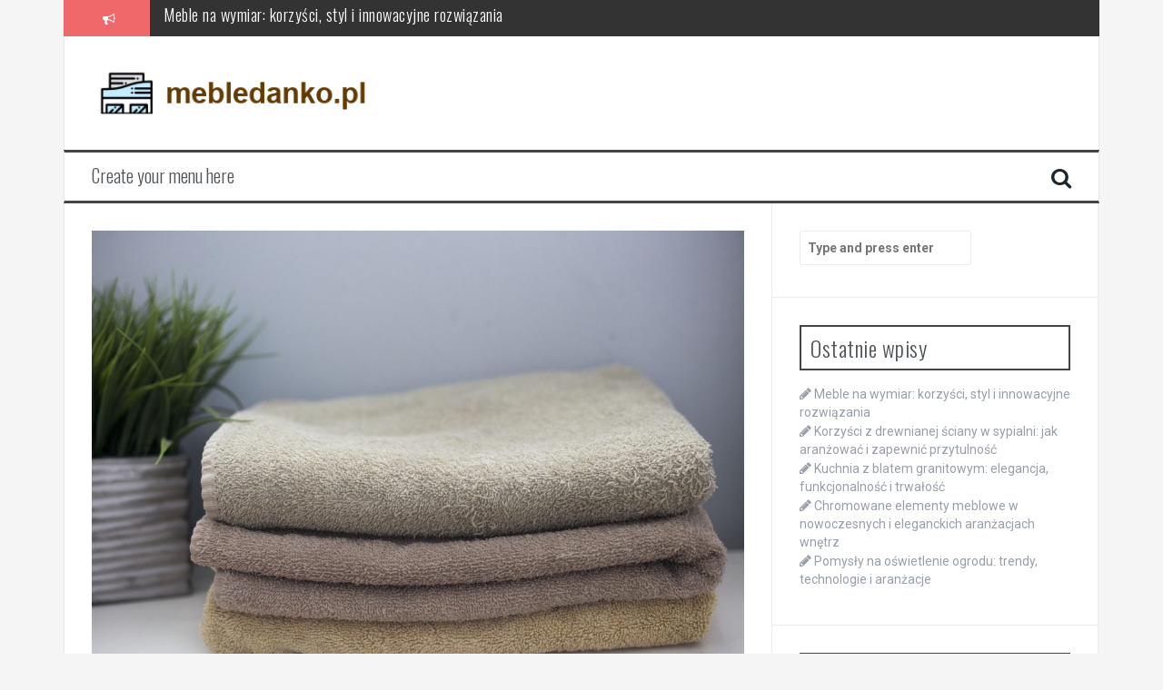

--- FILE ---
content_type: text/html; charset=UTF-8
request_url: https://www.mebledanko.pl/aranzacja-lazienki-7m2-cudowne-lazienki-dla-kazdego-bezplatne-projekty-lazienek/
body_size: 80572
content:

<!DOCTYPE html>
<html lang="pl-PL">
<head>
<meta charset="UTF-8">
<meta name="viewport" content="width=device-width, initial-scale=1">
<link rel="profile" href="https://gmpg.org/xfn/11">
<link rel="pingback" href="https://www.mebledanko.pl/xmlrpc.php">

<meta name='robots' content='index, follow, max-image-preview:large, max-snippet:-1, max-video-preview:-1' />

	<!-- This site is optimized with the Yoast SEO plugin v26.7 - https://yoast.com/wordpress/plugins/seo/ -->
	<title>Aranżacja łazienki 7m2. Cudowne łazienki dla każdego - bezpłatne projekty łazienek - Archikon Świdnica, Lubartów, Lublin</title>
	<link rel="canonical" href="https://www.mebledanko.pl/aranzacja-lazienki-7m2-cudowne-lazienki-dla-kazdego-bezplatne-projekty-lazienek/" />
	<meta property="og:locale" content="pl_PL" />
	<meta property="og:type" content="article" />
	<meta property="og:title" content="Aranżacja łazienki 7m2. Cudowne łazienki dla każdego - bezpłatne projekty łazienek - Archikon Świdnica, Lubartów, Lublin" />
	<meta property="og:description" content="Osoby, które marzą o zmianach w swojej łazience często przeglądają bezpłatne projekty łazienek chcąc dowiedzieć się, jak mogłaby wyglądać ich własna, pięknie urządzona łazienka. aranżacja łazienki 7m2 Choć aranżacja łazienki 7m2 nie wydaje się niczym trudnym, to jednak podjęcie decyzji co do kolorów, wzorów czy tego, w jakim stylu urządzimy dla siebie to pomieszczenie nie [&hellip;]" />
	<meta property="og:url" content="https://www.mebledanko.pl/aranzacja-lazienki-7m2-cudowne-lazienki-dla-kazdego-bezplatne-projekty-lazienek/" />
	<meta property="og:site_name" content="Archikon Świdnica, Lubartów, Lublin" />
	<meta property="article:published_time" content="2017-12-11T15:38:30+00:00" />
	<meta property="article:modified_time" content="2019-03-05T15:39:30+00:00" />
	<meta property="og:image" content="https://www.mebledanko.pl/wp-content/uploads/2019/03/łazienka_1551800360.jpg" />
	<meta property="og:image:width" content="1280" />
	<meta property="og:image:height" content="853" />
	<meta property="og:image:type" content="image/jpeg" />
	<meta name="author" content="mebledanko.pl" />
	<meta name="twitter:card" content="summary_large_image" />
	<meta name="twitter:label1" content="Napisane przez" />
	<meta name="twitter:data1" content="mebledanko.pl" />
	<meta name="twitter:label2" content="Szacowany czas czytania" />
	<meta name="twitter:data2" content="1 minuta" />
	<script type="application/ld+json" class="yoast-schema-graph">{"@context":"https://schema.org","@graph":[{"@type":"Article","@id":"https://www.mebledanko.pl/aranzacja-lazienki-7m2-cudowne-lazienki-dla-kazdego-bezplatne-projekty-lazienek/#article","isPartOf":{"@id":"https://www.mebledanko.pl/aranzacja-lazienki-7m2-cudowne-lazienki-dla-kazdego-bezplatne-projekty-lazienek/"},"author":{"name":"mebledanko.pl","@id":"https://www.mebledanko.pl/#/schema/person/a02dd75ca6d8881a3da39292f6373963"},"headline":"Aranżacja łazienki 7m2. Cudowne łazienki dla każdego &#8211; bezpłatne projekty łazienek","datePublished":"2017-12-11T15:38:30+00:00","dateModified":"2019-03-05T15:39:30+00:00","mainEntityOfPage":{"@id":"https://www.mebledanko.pl/aranzacja-lazienki-7m2-cudowne-lazienki-dla-kazdego-bezplatne-projekty-lazienek/"},"wordCount":221,"image":{"@id":"https://www.mebledanko.pl/aranzacja-lazienki-7m2-cudowne-lazienki-dla-kazdego-bezplatne-projekty-lazienek/#primaryimage"},"thumbnailUrl":"https://www.mebledanko.pl/wp-content/uploads/2019/03/łazienka_1551800360.jpg","keywords":["aranżacja łazienki 7m2","bezpłatne projekty łazienek","jak pomalować płytki łazienkowe","łazienka 4m2 koszt","łazienka 8m2 projekt","łazienka hiszpańska","łazienka inspiracje szara","łazienka w 10 dni opinie","mała łazienka jaki kolor płytek","płytki łazienkowe zielone aranżacje","projekt łazienki 8m2","projekt łazienki gratis","projekt małej łazienki na poddaszu","projekty łazienek czarno białych","projekty łazienek darmowy program","projekty łazienek radom"],"articleSection":["Wnętrza"],"inLanguage":"pl-PL"},{"@type":"WebPage","@id":"https://www.mebledanko.pl/aranzacja-lazienki-7m2-cudowne-lazienki-dla-kazdego-bezplatne-projekty-lazienek/","url":"https://www.mebledanko.pl/aranzacja-lazienki-7m2-cudowne-lazienki-dla-kazdego-bezplatne-projekty-lazienek/","name":"Aranżacja łazienki 7m2. Cudowne łazienki dla każdego - bezpłatne projekty łazienek - Archikon Świdnica, Lubartów, Lublin","isPartOf":{"@id":"https://www.mebledanko.pl/#website"},"primaryImageOfPage":{"@id":"https://www.mebledanko.pl/aranzacja-lazienki-7m2-cudowne-lazienki-dla-kazdego-bezplatne-projekty-lazienek/#primaryimage"},"image":{"@id":"https://www.mebledanko.pl/aranzacja-lazienki-7m2-cudowne-lazienki-dla-kazdego-bezplatne-projekty-lazienek/#primaryimage"},"thumbnailUrl":"https://www.mebledanko.pl/wp-content/uploads/2019/03/łazienka_1551800360.jpg","datePublished":"2017-12-11T15:38:30+00:00","dateModified":"2019-03-05T15:39:30+00:00","author":{"@id":"https://www.mebledanko.pl/#/schema/person/a02dd75ca6d8881a3da39292f6373963"},"breadcrumb":{"@id":"https://www.mebledanko.pl/aranzacja-lazienki-7m2-cudowne-lazienki-dla-kazdego-bezplatne-projekty-lazienek/#breadcrumb"},"inLanguage":"pl-PL","potentialAction":[{"@type":"ReadAction","target":["https://www.mebledanko.pl/aranzacja-lazienki-7m2-cudowne-lazienki-dla-kazdego-bezplatne-projekty-lazienek/"]}]},{"@type":"ImageObject","inLanguage":"pl-PL","@id":"https://www.mebledanko.pl/aranzacja-lazienki-7m2-cudowne-lazienki-dla-kazdego-bezplatne-projekty-lazienek/#primaryimage","url":"https://www.mebledanko.pl/wp-content/uploads/2019/03/łazienka_1551800360.jpg","contentUrl":"https://www.mebledanko.pl/wp-content/uploads/2019/03/łazienka_1551800360.jpg","width":1280,"height":853,"caption":"malasiaphotos / Pixabay"},{"@type":"BreadcrumbList","@id":"https://www.mebledanko.pl/aranzacja-lazienki-7m2-cudowne-lazienki-dla-kazdego-bezplatne-projekty-lazienek/#breadcrumb","itemListElement":[{"@type":"ListItem","position":1,"name":"Strona główna","item":"https://www.mebledanko.pl/"},{"@type":"ListItem","position":2,"name":"Aranżacja łazienki 7m2. Cudowne łazienki dla każdego &#8211; bezpłatne projekty łazienek"}]},{"@type":"WebSite","@id":"https://www.mebledanko.pl/#website","url":"https://www.mebledanko.pl/","name":"Archikon Świdnica, Lubartów, Lublin","description":"firma dańko meble: aranżacja wnętrz Warszawa - kompleksowo","potentialAction":[{"@type":"SearchAction","target":{"@type":"EntryPoint","urlTemplate":"https://www.mebledanko.pl/?s={search_term_string}"},"query-input":{"@type":"PropertyValueSpecification","valueRequired":true,"valueName":"search_term_string"}}],"inLanguage":"pl-PL"},{"@type":"Person","@id":"https://www.mebledanko.pl/#/schema/person/a02dd75ca6d8881a3da39292f6373963","name":"mebledanko.pl","image":{"@type":"ImageObject","inLanguage":"pl-PL","@id":"https://www.mebledanko.pl/#/schema/person/image/","url":"https://secure.gravatar.com/avatar/bfd83fde509db3de9c690690b87690711d492ee9717552382212a506974c8308?s=96&d=mm&r=g","contentUrl":"https://secure.gravatar.com/avatar/bfd83fde509db3de9c690690b87690711d492ee9717552382212a506974c8308?s=96&d=mm&r=g","caption":"mebledanko.pl"},"url":"https://www.mebledanko.pl/author/mebledanko-pl/"}]}</script>
	<!-- / Yoast SEO plugin. -->


<link rel='dns-prefetch' href='//fonts.googleapis.com' />
<link rel="alternate" type="application/rss+xml" title="Archikon Świdnica, Lubartów, Lublin &raquo; Kanał z wpisami" href="https://www.mebledanko.pl/feed/" />
<link rel="alternate" type="application/rss+xml" title="Archikon Świdnica, Lubartów, Lublin &raquo; Kanał z komentarzami" href="https://www.mebledanko.pl/comments/feed/" />
<link rel="alternate" title="oEmbed (JSON)" type="application/json+oembed" href="https://www.mebledanko.pl/wp-json/oembed/1.0/embed?url=https%3A%2F%2Fwww.mebledanko.pl%2Faranzacja-lazienki-7m2-cudowne-lazienki-dla-kazdego-bezplatne-projekty-lazienek%2F" />
<link rel="alternate" title="oEmbed (XML)" type="text/xml+oembed" href="https://www.mebledanko.pl/wp-json/oembed/1.0/embed?url=https%3A%2F%2Fwww.mebledanko.pl%2Faranzacja-lazienki-7m2-cudowne-lazienki-dla-kazdego-bezplatne-projekty-lazienek%2F&#038;format=xml" />
<style id='wp-img-auto-sizes-contain-inline-css' type='text/css'>
img:is([sizes=auto i],[sizes^="auto," i]){contain-intrinsic-size:3000px 1500px}
/*# sourceURL=wp-img-auto-sizes-contain-inline-css */
</style>
<style id='wp-emoji-styles-inline-css' type='text/css'>

	img.wp-smiley, img.emoji {
		display: inline !important;
		border: none !important;
		box-shadow: none !important;
		height: 1em !important;
		width: 1em !important;
		margin: 0 0.07em !important;
		vertical-align: -0.1em !important;
		background: none !important;
		padding: 0 !important;
	}
/*# sourceURL=wp-emoji-styles-inline-css */
</style>
<style id='wp-block-library-inline-css' type='text/css'>
:root{--wp-block-synced-color:#7a00df;--wp-block-synced-color--rgb:122,0,223;--wp-bound-block-color:var(--wp-block-synced-color);--wp-editor-canvas-background:#ddd;--wp-admin-theme-color:#007cba;--wp-admin-theme-color--rgb:0,124,186;--wp-admin-theme-color-darker-10:#006ba1;--wp-admin-theme-color-darker-10--rgb:0,107,160.5;--wp-admin-theme-color-darker-20:#005a87;--wp-admin-theme-color-darker-20--rgb:0,90,135;--wp-admin-border-width-focus:2px}@media (min-resolution:192dpi){:root{--wp-admin-border-width-focus:1.5px}}.wp-element-button{cursor:pointer}:root .has-very-light-gray-background-color{background-color:#eee}:root .has-very-dark-gray-background-color{background-color:#313131}:root .has-very-light-gray-color{color:#eee}:root .has-very-dark-gray-color{color:#313131}:root .has-vivid-green-cyan-to-vivid-cyan-blue-gradient-background{background:linear-gradient(135deg,#00d084,#0693e3)}:root .has-purple-crush-gradient-background{background:linear-gradient(135deg,#34e2e4,#4721fb 50%,#ab1dfe)}:root .has-hazy-dawn-gradient-background{background:linear-gradient(135deg,#faaca8,#dad0ec)}:root .has-subdued-olive-gradient-background{background:linear-gradient(135deg,#fafae1,#67a671)}:root .has-atomic-cream-gradient-background{background:linear-gradient(135deg,#fdd79a,#004a59)}:root .has-nightshade-gradient-background{background:linear-gradient(135deg,#330968,#31cdcf)}:root .has-midnight-gradient-background{background:linear-gradient(135deg,#020381,#2874fc)}:root{--wp--preset--font-size--normal:16px;--wp--preset--font-size--huge:42px}.has-regular-font-size{font-size:1em}.has-larger-font-size{font-size:2.625em}.has-normal-font-size{font-size:var(--wp--preset--font-size--normal)}.has-huge-font-size{font-size:var(--wp--preset--font-size--huge)}.has-text-align-center{text-align:center}.has-text-align-left{text-align:left}.has-text-align-right{text-align:right}.has-fit-text{white-space:nowrap!important}#end-resizable-editor-section{display:none}.aligncenter{clear:both}.items-justified-left{justify-content:flex-start}.items-justified-center{justify-content:center}.items-justified-right{justify-content:flex-end}.items-justified-space-between{justify-content:space-between}.screen-reader-text{border:0;clip-path:inset(50%);height:1px;margin:-1px;overflow:hidden;padding:0;position:absolute;width:1px;word-wrap:normal!important}.screen-reader-text:focus{background-color:#ddd;clip-path:none;color:#444;display:block;font-size:1em;height:auto;left:5px;line-height:normal;padding:15px 23px 14px;text-decoration:none;top:5px;width:auto;z-index:100000}html :where(.has-border-color){border-style:solid}html :where([style*=border-top-color]){border-top-style:solid}html :where([style*=border-right-color]){border-right-style:solid}html :where([style*=border-bottom-color]){border-bottom-style:solid}html :where([style*=border-left-color]){border-left-style:solid}html :where([style*=border-width]){border-style:solid}html :where([style*=border-top-width]){border-top-style:solid}html :where([style*=border-right-width]){border-right-style:solid}html :where([style*=border-bottom-width]){border-bottom-style:solid}html :where([style*=border-left-width]){border-left-style:solid}html :where(img[class*=wp-image-]){height:auto;max-width:100%}:where(figure){margin:0 0 1em}html :where(.is-position-sticky){--wp-admin--admin-bar--position-offset:var(--wp-admin--admin-bar--height,0px)}@media screen and (max-width:600px){html :where(.is-position-sticky){--wp-admin--admin-bar--position-offset:0px}}

/*# sourceURL=wp-block-library-inline-css */
</style><style id='global-styles-inline-css' type='text/css'>
:root{--wp--preset--aspect-ratio--square: 1;--wp--preset--aspect-ratio--4-3: 4/3;--wp--preset--aspect-ratio--3-4: 3/4;--wp--preset--aspect-ratio--3-2: 3/2;--wp--preset--aspect-ratio--2-3: 2/3;--wp--preset--aspect-ratio--16-9: 16/9;--wp--preset--aspect-ratio--9-16: 9/16;--wp--preset--color--black: #000000;--wp--preset--color--cyan-bluish-gray: #abb8c3;--wp--preset--color--white: #ffffff;--wp--preset--color--pale-pink: #f78da7;--wp--preset--color--vivid-red: #cf2e2e;--wp--preset--color--luminous-vivid-orange: #ff6900;--wp--preset--color--luminous-vivid-amber: #fcb900;--wp--preset--color--light-green-cyan: #7bdcb5;--wp--preset--color--vivid-green-cyan: #00d084;--wp--preset--color--pale-cyan-blue: #8ed1fc;--wp--preset--color--vivid-cyan-blue: #0693e3;--wp--preset--color--vivid-purple: #9b51e0;--wp--preset--gradient--vivid-cyan-blue-to-vivid-purple: linear-gradient(135deg,rgb(6,147,227) 0%,rgb(155,81,224) 100%);--wp--preset--gradient--light-green-cyan-to-vivid-green-cyan: linear-gradient(135deg,rgb(122,220,180) 0%,rgb(0,208,130) 100%);--wp--preset--gradient--luminous-vivid-amber-to-luminous-vivid-orange: linear-gradient(135deg,rgb(252,185,0) 0%,rgb(255,105,0) 100%);--wp--preset--gradient--luminous-vivid-orange-to-vivid-red: linear-gradient(135deg,rgb(255,105,0) 0%,rgb(207,46,46) 100%);--wp--preset--gradient--very-light-gray-to-cyan-bluish-gray: linear-gradient(135deg,rgb(238,238,238) 0%,rgb(169,184,195) 100%);--wp--preset--gradient--cool-to-warm-spectrum: linear-gradient(135deg,rgb(74,234,220) 0%,rgb(151,120,209) 20%,rgb(207,42,186) 40%,rgb(238,44,130) 60%,rgb(251,105,98) 80%,rgb(254,248,76) 100%);--wp--preset--gradient--blush-light-purple: linear-gradient(135deg,rgb(255,206,236) 0%,rgb(152,150,240) 100%);--wp--preset--gradient--blush-bordeaux: linear-gradient(135deg,rgb(254,205,165) 0%,rgb(254,45,45) 50%,rgb(107,0,62) 100%);--wp--preset--gradient--luminous-dusk: linear-gradient(135deg,rgb(255,203,112) 0%,rgb(199,81,192) 50%,rgb(65,88,208) 100%);--wp--preset--gradient--pale-ocean: linear-gradient(135deg,rgb(255,245,203) 0%,rgb(182,227,212) 50%,rgb(51,167,181) 100%);--wp--preset--gradient--electric-grass: linear-gradient(135deg,rgb(202,248,128) 0%,rgb(113,206,126) 100%);--wp--preset--gradient--midnight: linear-gradient(135deg,rgb(2,3,129) 0%,rgb(40,116,252) 100%);--wp--preset--font-size--small: 13px;--wp--preset--font-size--medium: 20px;--wp--preset--font-size--large: 36px;--wp--preset--font-size--x-large: 42px;--wp--preset--spacing--20: 0.44rem;--wp--preset--spacing--30: 0.67rem;--wp--preset--spacing--40: 1rem;--wp--preset--spacing--50: 1.5rem;--wp--preset--spacing--60: 2.25rem;--wp--preset--spacing--70: 3.38rem;--wp--preset--spacing--80: 5.06rem;--wp--preset--shadow--natural: 6px 6px 9px rgba(0, 0, 0, 0.2);--wp--preset--shadow--deep: 12px 12px 50px rgba(0, 0, 0, 0.4);--wp--preset--shadow--sharp: 6px 6px 0px rgba(0, 0, 0, 0.2);--wp--preset--shadow--outlined: 6px 6px 0px -3px rgb(255, 255, 255), 6px 6px rgb(0, 0, 0);--wp--preset--shadow--crisp: 6px 6px 0px rgb(0, 0, 0);}:where(.is-layout-flex){gap: 0.5em;}:where(.is-layout-grid){gap: 0.5em;}body .is-layout-flex{display: flex;}.is-layout-flex{flex-wrap: wrap;align-items: center;}.is-layout-flex > :is(*, div){margin: 0;}body .is-layout-grid{display: grid;}.is-layout-grid > :is(*, div){margin: 0;}:where(.wp-block-columns.is-layout-flex){gap: 2em;}:where(.wp-block-columns.is-layout-grid){gap: 2em;}:where(.wp-block-post-template.is-layout-flex){gap: 1.25em;}:where(.wp-block-post-template.is-layout-grid){gap: 1.25em;}.has-black-color{color: var(--wp--preset--color--black) !important;}.has-cyan-bluish-gray-color{color: var(--wp--preset--color--cyan-bluish-gray) !important;}.has-white-color{color: var(--wp--preset--color--white) !important;}.has-pale-pink-color{color: var(--wp--preset--color--pale-pink) !important;}.has-vivid-red-color{color: var(--wp--preset--color--vivid-red) !important;}.has-luminous-vivid-orange-color{color: var(--wp--preset--color--luminous-vivid-orange) !important;}.has-luminous-vivid-amber-color{color: var(--wp--preset--color--luminous-vivid-amber) !important;}.has-light-green-cyan-color{color: var(--wp--preset--color--light-green-cyan) !important;}.has-vivid-green-cyan-color{color: var(--wp--preset--color--vivid-green-cyan) !important;}.has-pale-cyan-blue-color{color: var(--wp--preset--color--pale-cyan-blue) !important;}.has-vivid-cyan-blue-color{color: var(--wp--preset--color--vivid-cyan-blue) !important;}.has-vivid-purple-color{color: var(--wp--preset--color--vivid-purple) !important;}.has-black-background-color{background-color: var(--wp--preset--color--black) !important;}.has-cyan-bluish-gray-background-color{background-color: var(--wp--preset--color--cyan-bluish-gray) !important;}.has-white-background-color{background-color: var(--wp--preset--color--white) !important;}.has-pale-pink-background-color{background-color: var(--wp--preset--color--pale-pink) !important;}.has-vivid-red-background-color{background-color: var(--wp--preset--color--vivid-red) !important;}.has-luminous-vivid-orange-background-color{background-color: var(--wp--preset--color--luminous-vivid-orange) !important;}.has-luminous-vivid-amber-background-color{background-color: var(--wp--preset--color--luminous-vivid-amber) !important;}.has-light-green-cyan-background-color{background-color: var(--wp--preset--color--light-green-cyan) !important;}.has-vivid-green-cyan-background-color{background-color: var(--wp--preset--color--vivid-green-cyan) !important;}.has-pale-cyan-blue-background-color{background-color: var(--wp--preset--color--pale-cyan-blue) !important;}.has-vivid-cyan-blue-background-color{background-color: var(--wp--preset--color--vivid-cyan-blue) !important;}.has-vivid-purple-background-color{background-color: var(--wp--preset--color--vivid-purple) !important;}.has-black-border-color{border-color: var(--wp--preset--color--black) !important;}.has-cyan-bluish-gray-border-color{border-color: var(--wp--preset--color--cyan-bluish-gray) !important;}.has-white-border-color{border-color: var(--wp--preset--color--white) !important;}.has-pale-pink-border-color{border-color: var(--wp--preset--color--pale-pink) !important;}.has-vivid-red-border-color{border-color: var(--wp--preset--color--vivid-red) !important;}.has-luminous-vivid-orange-border-color{border-color: var(--wp--preset--color--luminous-vivid-orange) !important;}.has-luminous-vivid-amber-border-color{border-color: var(--wp--preset--color--luminous-vivid-amber) !important;}.has-light-green-cyan-border-color{border-color: var(--wp--preset--color--light-green-cyan) !important;}.has-vivid-green-cyan-border-color{border-color: var(--wp--preset--color--vivid-green-cyan) !important;}.has-pale-cyan-blue-border-color{border-color: var(--wp--preset--color--pale-cyan-blue) !important;}.has-vivid-cyan-blue-border-color{border-color: var(--wp--preset--color--vivid-cyan-blue) !important;}.has-vivid-purple-border-color{border-color: var(--wp--preset--color--vivid-purple) !important;}.has-vivid-cyan-blue-to-vivid-purple-gradient-background{background: var(--wp--preset--gradient--vivid-cyan-blue-to-vivid-purple) !important;}.has-light-green-cyan-to-vivid-green-cyan-gradient-background{background: var(--wp--preset--gradient--light-green-cyan-to-vivid-green-cyan) !important;}.has-luminous-vivid-amber-to-luminous-vivid-orange-gradient-background{background: var(--wp--preset--gradient--luminous-vivid-amber-to-luminous-vivid-orange) !important;}.has-luminous-vivid-orange-to-vivid-red-gradient-background{background: var(--wp--preset--gradient--luminous-vivid-orange-to-vivid-red) !important;}.has-very-light-gray-to-cyan-bluish-gray-gradient-background{background: var(--wp--preset--gradient--very-light-gray-to-cyan-bluish-gray) !important;}.has-cool-to-warm-spectrum-gradient-background{background: var(--wp--preset--gradient--cool-to-warm-spectrum) !important;}.has-blush-light-purple-gradient-background{background: var(--wp--preset--gradient--blush-light-purple) !important;}.has-blush-bordeaux-gradient-background{background: var(--wp--preset--gradient--blush-bordeaux) !important;}.has-luminous-dusk-gradient-background{background: var(--wp--preset--gradient--luminous-dusk) !important;}.has-pale-ocean-gradient-background{background: var(--wp--preset--gradient--pale-ocean) !important;}.has-electric-grass-gradient-background{background: var(--wp--preset--gradient--electric-grass) !important;}.has-midnight-gradient-background{background: var(--wp--preset--gradient--midnight) !important;}.has-small-font-size{font-size: var(--wp--preset--font-size--small) !important;}.has-medium-font-size{font-size: var(--wp--preset--font-size--medium) !important;}.has-large-font-size{font-size: var(--wp--preset--font-size--large) !important;}.has-x-large-font-size{font-size: var(--wp--preset--font-size--x-large) !important;}
/*# sourceURL=global-styles-inline-css */
</style>

<style id='classic-theme-styles-inline-css' type='text/css'>
/*! This file is auto-generated */
.wp-block-button__link{color:#fff;background-color:#32373c;border-radius:9999px;box-shadow:none;text-decoration:none;padding:calc(.667em + 2px) calc(1.333em + 2px);font-size:1.125em}.wp-block-file__button{background:#32373c;color:#fff;text-decoration:none}
/*# sourceURL=/wp-includes/css/classic-themes.min.css */
</style>
<link rel='stylesheet' id='flymag-bootstrap-css' href='https://www.mebledanko.pl/wp-content/themes/flymag/bootstrap/css/bootstrap.min.css?ver=1' type='text/css' media='all' />
<link rel='stylesheet' id='flymag-body-fonts-css' href='//fonts.googleapis.com/css?family=Roboto%3A400%2C400italic%2C700%2C700italic&#038;ver=6.9' type='text/css' media='all' />
<link rel='stylesheet' id='flymag-headings-fonts-css' href='//fonts.googleapis.com/css?family=Oswald%3A400%2C300%2C700&#038;ver=6.9' type='text/css' media='all' />
<link rel='stylesheet' id='flymag-style-css' href='https://www.mebledanko.pl/wp-content/themes/flymag-child/style.css?ver=6.9' type='text/css' media='all' />
<style id='flymag-style-inline-css' type='text/css'>
.social-navigation li:hover > a::before, a, a:hover, a:focus, a:active { color:}
.custom-menu-item-1:hover, .custom-menu-item-1 .sub-menu, .ticker-info, button, .button, input[type="button"], input[type="reset"], input[type="submit"] { background-color:}
.custom-menu-item-1 { border-color:}
.custom-menu-item-2:hover, .custom-menu-item-2 .sub-menu { background-color:}
.custom-menu-item-2 { border-color:}
.custom-menu-item-3:hover, .custom-menu-item-3 .sub-menu { background-color:}
.custom-menu-item-3 { border-color:}
.custom-menu-item-4:hover, .custom-menu-item-4 .sub-menu { background-color:}
.custom-menu-item-4 { border-color:}
.custom-menu-item-0:hover, .custom-menu-item-0 .sub-menu { background-color:}
.custom-menu-item-0 { border-color:}
.site-branding { background-color:}
.news-ticker { background-color:}
.site-title a, .site-title a:hover { color:}
.site-description { color:}
.main-navigation { background-color:}
.main-navigation a, .main-navigation li::before { color:}
body { color:}
.widget-area .widget, .widget-area .widget a { color:}
.site-footer, .footer-widget-area { background-color:}
.site-logo { max-width:310px; }

/*# sourceURL=flymag-style-inline-css */
</style>
<link rel='stylesheet' id='flymag-font-awesome-css' href='https://www.mebledanko.pl/wp-content/themes/flymag/fonts/font-awesome.min.css?ver=6.9' type='text/css' media='all' />
<link rel='stylesheet' id='arpw-style-css' href='https://www.mebledanko.pl/wp-content/plugins/advanced-random-posts-widget/assets/css/arpw-frontend.css?ver=6.9' type='text/css' media='all' />
<link rel='stylesheet' id='yarppRelatedCss-css' href='https://www.mebledanko.pl/wp-content/plugins/yet-another-related-posts-plugin/style/related.css?ver=5.30.11' type='text/css' media='all' />
<script type="text/javascript" src="https://www.mebledanko.pl/wp-includes/js/jquery/jquery.min.js?ver=3.7.1" id="jquery-core-js"></script>
<script type="text/javascript" src="https://www.mebledanko.pl/wp-includes/js/jquery/jquery-migrate.min.js?ver=3.4.1" id="jquery-migrate-js"></script>
<script type="text/javascript" src="https://www.mebledanko.pl/wp-content/themes/flymag/js/jquery.fitvids.js?ver=1" id="flymag-fitvids-js"></script>
<script type="text/javascript" src="https://www.mebledanko.pl/wp-content/themes/flymag/js/jquery.slicknav.min.js?ver=1" id="flymag-slicknav-js"></script>
<script type="text/javascript" src="https://www.mebledanko.pl/wp-content/themes/flymag/js/jquery.easy-ticker.min.js?ver=1" id="flymag-ticker-js"></script>
<script type="text/javascript" src="https://www.mebledanko.pl/wp-content/themes/flymag/js/wow.min.js?ver=1" id="flymag-animations-js"></script>
<script type="text/javascript" src="https://www.mebledanko.pl/wp-content/themes/flymag/js/scripts.js?ver=1" id="flymag-scripts-js"></script>
<script type="text/javascript" src="https://www.mebledanko.pl/wp-content/themes/flymag/js/owl.carousel.min.js?ver=1" id="flymag-owl-script-js"></script>
<script type="text/javascript" id="flymag-slider-init-js-extra">
/* <![CDATA[ */
var sliderOptions = {"slideshowspeed":"4000"};
//# sourceURL=flymag-slider-init-js-extra
/* ]]> */
</script>
<script type="text/javascript" src="https://www.mebledanko.pl/wp-content/themes/flymag/js/slider-init.js?ver=1" id="flymag-slider-init-js"></script>
<link rel="https://api.w.org/" href="https://www.mebledanko.pl/wp-json/" /><link rel="alternate" title="JSON" type="application/json" href="https://www.mebledanko.pl/wp-json/wp/v2/posts/119" /><link rel="EditURI" type="application/rsd+xml" title="RSD" href="https://www.mebledanko.pl/xmlrpc.php?rsd" />
<meta name="generator" content="WordPress 6.9" />
<link rel='shortlink' href='https://www.mebledanko.pl/?p=119' />

		<!-- GA Google Analytics @ https://m0n.co/ga -->
		<script async src="https://www.googletagmanager.com/gtag/js?id=UA-101179247-97"></script>
		<script>
			window.dataLayer = window.dataLayer || [];
			function gtag(){dataLayer.push(arguments);}
			gtag('js', new Date());
			gtag('config', 'UA-101179247-97');
		</script>

	<!-- Analytics by WP Statistics - https://wp-statistics.com -->
<!--[if lt IE 9]>
<script src="https://www.mebledanko.pl/wp-content/themes/flymag/js/html5shiv.js"></script>
<![endif]-->
<style type="text/css">.recentcomments a{display:inline !important;padding:0 !important;margin:0 !important;}</style></head>

<body data-rsssl=1 class="wp-singular post-template-default single single-post postid-119 single-format-standard wp-theme-flymag wp-child-theme-flymag-child">
<div id="page" class="hfeed site">
	<a class="skip-link screen-reader-text" href="#content">Skip to content</a>

			
			<div class="latest-news container">
				<div class="ticker-info col-md-1 col-sm-1 col-xs-1">
					<i class="fa fa-bullhorn"></i>
				</div>
				<div class="news-ticker col-md-11 col-sm-11 col-xs-11">
					<div class="ticker-inner">
													<h4 class="ticker-title"><a href="https://www.mebledanko.pl/meble-na-wymiar-korzysci-styl-i-innowacyjne-rozwiazania/" rel="bookmark">Meble na wymiar: korzyści, styl i innowacyjne rozwiązania</a></h4>													<h4 class="ticker-title"><a href="https://www.mebledanko.pl/korzysci-z-drewnianej-sciany-w-sypialni-jak-aranzowac-i-zapewnic-przytulnosc/" rel="bookmark">Korzyści z drewnianej ściany w sypialni: jak aranżować i zapewnić przytulność</a></h4>													<h4 class="ticker-title"><a href="https://www.mebledanko.pl/kuchnia-z-blatem-granitowym-elegancja-funkcjonalnosc-i-trwalosc/" rel="bookmark">Kuchnia z blatem granitowym: elegancja, funkcjonalność i trwałość</a></h4>													<h4 class="ticker-title"><a href="https://www.mebledanko.pl/chromowane-elementy-meblowe-w-nowoczesnych-i-eleganckich-aranzacjach-wnetrz/" rel="bookmark">Chromowane elementy meblowe w nowoczesnych i eleganckich aranżacjach wnętrz</a></h4>													<h4 class="ticker-title"><a href="https://www.mebledanko.pl/pomysly-na-oswietlenie-ogrodu-trendy-technologie-i-aranzacje/" rel="bookmark">Pomysły na oświetlenie ogrodu: trendy, technologie i aranżacje</a></h4>													<h4 class="ticker-title"><a href="https://www.mebledanko.pl/szklane-balustrady-bezpieczenstwo-estetyka-i-nowoczesny-design/" rel="bookmark">Szklane balustrady – bezpieczeństwo, estetyka i nowoczesny design</a></h4>											</div>
				</div>
			</div>

			
	<header id="masthead" class="site-header container clearfix" role="banner">
		<div class="site-branding clearfix">
							<a href="https://www.mebledanko.pl/" title="Archikon Świdnica, Lubartów, Lublin"><img class="site-logo" src="https://www.mebledanko.pl/wp-content/uploads/2019/08/logo.png" alt="Archikon Świdnica, Lubartów, Lublin" /></a>
					</div>
		<nav id="site-navigation" class="main-navigation" role="navigation">
			<a class="menu-fallback" href="https://www.mebledanko.pl/wp-admin/nav-menus.php">Create your menu here</a>			<span class="search-toggle"><i class="fa fa-search"></i></span>
			
<div class="search-wrapper">
	<form role="search" method="get" class="flymag-search-form" action="https://www.mebledanko.pl/">
		<span class="search-close"><i class="fa fa-times"></i></span>
		<label>
			<span class="screen-reader-text">Search for:</span>
			<input type="search" class="search-field" placeholder="Type and press enter" value="" name="s" title="Search for:" />
		</label>
	</form>
</div>
	
		</nav><!-- #site-navigation -->
		<nav class="mobile-nav"></nav>
	</header><!-- #masthead -->

	<div id="content" class="site-content container clearfix">
	
	
	<div id="primary" class="content-area ">
		<main id="main" class="site-main" role="main">

		
			
<article id="post-119" class="post-119 post type-post status-publish format-standard has-post-thumbnail hentry category-wnetrza tag-aranzacja-lazienki-7m2 tag-bezplatne-projekty-lazienek tag-jak-pomalowac-plytki-lazienkowe tag-lazienka-4m2-koszt tag-lazienka-8m2-projekt tag-lazienka-hiszpanska tag-lazienka-inspiracje-szara tag-lazienka-w-10-dni-opinie tag-mala-lazienka-jaki-kolor-plytek tag-plytki-lazienkowe-zielone-aranzacje tag-projekt-lazienki-8m2 tag-projekt-lazienki-gratis tag-projekt-malej-lazienki-na-poddaszu tag-projekty-lazienek-czarno-bialych tag-projekty-lazienek-darmowy-program tag-projekty-lazienek-radom">

			<div class="single-thumb">
			<img width="820" height="546" src="https://www.mebledanko.pl/wp-content/uploads/2019/03/łazienka_1551800360.jpg" class="attachment-entry-thumb size-entry-thumb wp-post-image" alt="" decoding="async" fetchpriority="high" srcset="https://www.mebledanko.pl/wp-content/uploads/2019/03/łazienka_1551800360.jpg 1280w, https://www.mebledanko.pl/wp-content/uploads/2019/03/łazienka_1551800360-300x200.jpg 300w, https://www.mebledanko.pl/wp-content/uploads/2019/03/łazienka_1551800360-768x512.jpg 768w, https://www.mebledanko.pl/wp-content/uploads/2019/03/łazienka_1551800360-1024x682.jpg 1024w" sizes="(max-width: 820px) 100vw, 820px" />		</div>	
	
	<header class="entry-header">
		<h1 class="entry-title">Aranżacja łazienki 7m2. Cudowne łazienki dla każdego &#8211; bezpłatne projekty łazienek</h1>
				<div class="entry-meta">
			<span class="posted-on"><i class="fa fa-calendar"></i> <a href="https://www.mebledanko.pl/aranzacja-lazienki-7m2-cudowne-lazienki-dla-kazdego-bezplatne-projekty-lazienek/" rel="bookmark"><time class="entry-date published" datetime="2017-12-11T16:38:30+01:00">11 grudnia 2017</time><time class="updated" datetime="2019-03-05T16:39:30+01:00">5 marca 2019</time></a></span><span class="byline"> <i class="fa fa-user"></i> <span class="author vcard"><a class="url fn n" href="https://www.mebledanko.pl/author/mebledanko-pl/">mebledanko.pl</a></span></span>		</div><!-- .entry-meta -->
			</header><!-- .entry-header -->

	<div class="entry-content">
		<p>Osoby, które marzą o zmianach w swojej łazience często przeglądają <strong>bezpłatne projekty łazienek</strong> chcąc dowiedzieć się, jak mogłaby wyglądać ich własna, pięknie urządzona łazienka.</p>
<h1><strong>aranżacja łazienki 7m2</strong></h1>
<p>Choć <strong>aranżacja łazienki 7m2</strong> nie wydaje się niczym trudnym, to jednak podjęcie decyzji co do kolorów, wzorów czy tego, w jakim stylu urządzimy dla siebie to pomieszczenie nie jest już takie proste. Musimy mieć bowiem świadomość, że mało kto wykonuje remont łazienki co 2-3 lata. Większość z nas taki gruntowny remont ze zmianą stylu, wymianą kafli itd wykonuje raz na kilka, a nawet kilkanaście lat. Dlatego też <strong>aranżacja łazienki 7m2</strong> powinna być piękna, stylowa, modna, ale i na tyle uniwersalna, by nie znudziła nam się zbyt szybko.</p>
<h2><strong>bezpłatne projekty łazienek</strong></h2>
<p>Warto wykorzystać <strong>bezpłatne projekty łazienek</strong>, które podpowiedzą nam, jakie łazienki prezentują się najlepiej, są dość uniwersalne i mają szansę nie znudzić się nam zbyt szybko. Dzięki temu będziemy mogli przeprowadzić ten remont i stworzyć zachwycające wnętrze, które pozostanie takim przez bardzo długi czas, ciesząc nasze oczy i wprowadzając przyjemny nastrój podczas każdej kąpieli.</p>
<p>&nbsp;</p>
<div class='yarpp yarpp-related yarpp-related-website yarpp-template-list'>
<!-- YARPP List -->
<h3>Powiązane posty:</h3><ol>
<li><a href="https://www.mebledanko.pl/projekty-lazienek-czarno-bialych-sprawdzic-projekt-lazienki-dobry-projekty-lazienek-darmowy-program/" rel="bookmark" title="Projekty łazienek czarno białych. Jak sprawdzić, czy projekt łazienki jest dobry? Projekty łazienek darmowy program">Projekty łazienek czarno białych. Jak sprawdzić, czy projekt łazienki jest dobry? Projekty łazienek darmowy program</a> <small>Przed rozpoczęciem remontu, wielu z nas chciałoby upewnić się, czy jego pomysł na urządzenie danego pomieszczenia jest naprawdę dobry. Niestety, zwykle dostęp...</small></li>
<li><a href="https://www.mebledanko.pl/pomalowac-plytki-lazienkowe-optycznie-powiekszyc-lazienke-mala-lazienka-kolor-plytek/" rel="bookmark" title="Jak pomalować płytki łazienkowe? Jak optycznie powiększyć łazienkę? Mała łazienka jaki kolor płytek">Jak pomalować płytki łazienkowe? Jak optycznie powiększyć łazienkę? Mała łazienka jaki kolor płytek</a> <small>W stylizacji wnętrz przyjęło się, że najlepiej wykorzystywać jasne barwy do powiększania niewielkich pomieszczeń. Jeśli więc jesteśmy posiadaczami niewielkiej łazienki, dobrze będzie...</small></li>
<li><a href="https://www.mebledanko.pl/lazienka-stylizowana-potrzebny-bedzie-projekt-lazienka-hiszpanska-lazienka-kwadratowa/" rel="bookmark" title="Łazienka stylizowana. Czy potrzebny będzie jej projekt? Łazienka hiszpańska, łazienka kwadratowa">Łazienka stylizowana. Czy potrzebny będzie jej projekt? Łazienka hiszpańska, łazienka kwadratowa</a> <small>Nie każda łazienka jest tak ustawna, jak byśmy sobie tego życzyli. Często problemy nastręczać może łazienka kwadratowa. Wydaje się, że zwłaszcza taka...</small></li>
<li><a href="https://www.mebledanko.pl/jasna-lazienka-prysznicem-jasna-lazienka-moze-byc-stylowa-jasna-lazienka-aranzacje/" rel="bookmark" title="Jasna łazienka z prysznicem. Czy jasna łazienka może być stylowa? Jasna łazienka aranżacje">Jasna łazienka z prysznicem. Czy jasna łazienka może być stylowa? Jasna łazienka aranżacje</a> <small>Jasna łazienka z prysznicem to nie tylko praktyczny wybór, ale także sposób na stworzenie przestrzeni pełnej stylu i elegancji. W dobie, gdy...</small></li>
</ol>
</div>
			</div><!-- .entry-content -->

	<footer class="entry-footer">
		<i class="fa fa-folder"></i>&nbsp;<span class="cat-links"><a href="https://www.mebledanko.pl/kategoria/wnetrza/" rel="category tag">Wnętrza</a></span><i class="fa fa-tags"></i>&nbsp;<span class="tags-links"><a href="https://www.mebledanko.pl/zagadnienie/aranzacja-lazienki-7m2/" rel="tag">aranżacja łazienki 7m2</a>, <a href="https://www.mebledanko.pl/zagadnienie/bezplatne-projekty-lazienek/" rel="tag">bezpłatne projekty łazienek</a>, <a href="https://www.mebledanko.pl/zagadnienie/jak-pomalowac-plytki-lazienkowe/" rel="tag">jak pomalować płytki łazienkowe</a>, <a href="https://www.mebledanko.pl/zagadnienie/lazienka-4m2-koszt/" rel="tag">łazienka 4m2 koszt</a>, <a href="https://www.mebledanko.pl/zagadnienie/lazienka-8m2-projekt/" rel="tag">łazienka 8m2 projekt</a>, <a href="https://www.mebledanko.pl/zagadnienie/lazienka-hiszpanska/" rel="tag">łazienka hiszpańska</a>, <a href="https://www.mebledanko.pl/zagadnienie/lazienka-inspiracje-szara/" rel="tag">łazienka inspiracje szara</a>, <a href="https://www.mebledanko.pl/zagadnienie/lazienka-w-10-dni-opinie/" rel="tag">łazienka w 10 dni opinie</a>, <a href="https://www.mebledanko.pl/zagadnienie/mala-lazienka-jaki-kolor-plytek/" rel="tag">mała łazienka jaki kolor płytek</a>, <a href="https://www.mebledanko.pl/zagadnienie/plytki-lazienkowe-zielone-aranzacje/" rel="tag">płytki łazienkowe zielone aranżacje</a>, <a href="https://www.mebledanko.pl/zagadnienie/projekt-lazienki-8m2/" rel="tag">projekt łazienki 8m2</a>, <a href="https://www.mebledanko.pl/zagadnienie/projekt-lazienki-gratis/" rel="tag">projekt łazienki gratis</a>, <a href="https://www.mebledanko.pl/zagadnienie/projekt-malej-lazienki-na-poddaszu/" rel="tag">projekt małej łazienki na poddaszu</a>, <a href="https://www.mebledanko.pl/zagadnienie/projekty-lazienek-czarno-bialych/" rel="tag">projekty łazienek czarno białych</a>, <a href="https://www.mebledanko.pl/zagadnienie/projekty-lazienek-darmowy-program/" rel="tag">projekty łazienek darmowy program</a>, <a href="https://www.mebledanko.pl/zagadnienie/projekty-lazienek-radom/" rel="tag">projekty łazienek radom</a></span>	</footer><!-- .entry-footer -->
</article><!-- #post-## -->

					<nav class="navigation post-navigation clearfix" role="navigation">
			<h1 class="screen-reader-text">Post navigation</h1>
			<div class="nav-links">
				<div class="nav-previous button"><a href="https://www.mebledanko.pl/lazienka-stylizowana-potrzebny-bedzie-projekt-lazienka-hiszpanska-lazienka-kwadratowa/" rel="prev"><span class="meta-nav">&larr;</span>&nbsp;Łazienka stylizowana. Czy potrzebny będzie jej projekt? Łazienka hiszpańska, łazienka kwadratowa</a></div><div class="nav-next button"><a href="https://www.mebledanko.pl/jasna-lazienka-prysznicem-jasna-lazienka-moze-byc-stylowa-jasna-lazienka-aranzacje/" rel="next">Jasna łazienka z prysznicem. Czy jasna łazienka może być stylowa? Jasna łazienka aranżacje&nbsp;<span class="meta-nav">&rarr;</span></a></div>			</div><!-- .nav-links -->
		</nav><!-- .navigation -->
		
			
		
		</main><!-- #main -->
	</div><!-- #primary -->


<div id="secondary" class="widget-area" role="complementary">
	<aside id="search-2" class="widget widget_search">
<div class="search-wrapper">
	<form role="search" method="get" class="flymag-search-form" action="https://www.mebledanko.pl/">
		<span class="search-close"><i class="fa fa-times"></i></span>
		<label>
			<span class="screen-reader-text">Search for:</span>
			<input type="search" class="search-field" placeholder="Type and press enter" value="" name="s" title="Search for:" />
		</label>
	</form>
</div>
</aside>
		<aside id="recent-posts-2" class="widget widget_recent_entries">
		<h3 class="widget-title"><span>Ostatnie wpisy</span></h3>
		<ul>
											<li>
					<a href="https://www.mebledanko.pl/meble-na-wymiar-korzysci-styl-i-innowacyjne-rozwiazania/">Meble na wymiar: korzyści, styl i innowacyjne rozwiązania</a>
									</li>
											<li>
					<a href="https://www.mebledanko.pl/korzysci-z-drewnianej-sciany-w-sypialni-jak-aranzowac-i-zapewnic-przytulnosc/">Korzyści z drewnianej ściany w sypialni: jak aranżować i zapewnić przytulność</a>
									</li>
											<li>
					<a href="https://www.mebledanko.pl/kuchnia-z-blatem-granitowym-elegancja-funkcjonalnosc-i-trwalosc/">Kuchnia z blatem granitowym: elegancja, funkcjonalność i trwałość</a>
									</li>
											<li>
					<a href="https://www.mebledanko.pl/chromowane-elementy-meblowe-w-nowoczesnych-i-eleganckich-aranzacjach-wnetrz/">Chromowane elementy meblowe w nowoczesnych i eleganckich aranżacjach wnętrz</a>
									</li>
											<li>
					<a href="https://www.mebledanko.pl/pomysly-na-oswietlenie-ogrodu-trendy-technologie-i-aranzacje/">Pomysły na oświetlenie ogrodu: trendy, technologie i aranżacje</a>
									</li>
					</ul>

		</aside><aside id="archives-2" class="widget widget_archive"><h3 class="widget-title"><span>Archiwa</span></h3>
			<ul>
					<li><a href='https://www.mebledanko.pl/2025/11/'>listopad 2025</a></li>
	<li><a href='https://www.mebledanko.pl/2025/10/'>październik 2025</a></li>
	<li><a href='https://www.mebledanko.pl/2025/08/'>sierpień 2025</a></li>
	<li><a href='https://www.mebledanko.pl/2025/03/'>marzec 2025</a></li>
	<li><a href='https://www.mebledanko.pl/2025/02/'>luty 2025</a></li>
	<li><a href='https://www.mebledanko.pl/2025/01/'>styczeń 2025</a></li>
	<li><a href='https://www.mebledanko.pl/2024/12/'>grudzień 2024</a></li>
	<li><a href='https://www.mebledanko.pl/2024/11/'>listopad 2024</a></li>
	<li><a href='https://www.mebledanko.pl/2024/09/'>wrzesień 2024</a></li>
	<li><a href='https://www.mebledanko.pl/2024/05/'>maj 2024</a></li>
	<li><a href='https://www.mebledanko.pl/2024/04/'>kwiecień 2024</a></li>
	<li><a href='https://www.mebledanko.pl/2024/03/'>marzec 2024</a></li>
	<li><a href='https://www.mebledanko.pl/2024/02/'>luty 2024</a></li>
	<li><a href='https://www.mebledanko.pl/2024/01/'>styczeń 2024</a></li>
	<li><a href='https://www.mebledanko.pl/2023/12/'>grudzień 2023</a></li>
	<li><a href='https://www.mebledanko.pl/2023/11/'>listopad 2023</a></li>
	<li><a href='https://www.mebledanko.pl/2023/10/'>październik 2023</a></li>
	<li><a href='https://www.mebledanko.pl/2023/09/'>wrzesień 2023</a></li>
	<li><a href='https://www.mebledanko.pl/2023/08/'>sierpień 2023</a></li>
	<li><a href='https://www.mebledanko.pl/2023/07/'>lipiec 2023</a></li>
	<li><a href='https://www.mebledanko.pl/2023/06/'>czerwiec 2023</a></li>
	<li><a href='https://www.mebledanko.pl/2023/05/'>maj 2023</a></li>
	<li><a href='https://www.mebledanko.pl/2023/04/'>kwiecień 2023</a></li>
	<li><a href='https://www.mebledanko.pl/2023/03/'>marzec 2023</a></li>
	<li><a href='https://www.mebledanko.pl/2022/12/'>grudzień 2022</a></li>
	<li><a href='https://www.mebledanko.pl/2022/11/'>listopad 2022</a></li>
	<li><a href='https://www.mebledanko.pl/2022/10/'>październik 2022</a></li>
	<li><a href='https://www.mebledanko.pl/2022/08/'>sierpień 2022</a></li>
	<li><a href='https://www.mebledanko.pl/2022/07/'>lipiec 2022</a></li>
	<li><a href='https://www.mebledanko.pl/2022/06/'>czerwiec 2022</a></li>
	<li><a href='https://www.mebledanko.pl/2022/05/'>maj 2022</a></li>
	<li><a href='https://www.mebledanko.pl/2022/03/'>marzec 2022</a></li>
	<li><a href='https://www.mebledanko.pl/2022/01/'>styczeń 2022</a></li>
	<li><a href='https://www.mebledanko.pl/2021/12/'>grudzień 2021</a></li>
	<li><a href='https://www.mebledanko.pl/2021/10/'>październik 2021</a></li>
	<li><a href='https://www.mebledanko.pl/2021/09/'>wrzesień 2021</a></li>
	<li><a href='https://www.mebledanko.pl/2021/08/'>sierpień 2021</a></li>
	<li><a href='https://www.mebledanko.pl/2021/06/'>czerwiec 2021</a></li>
	<li><a href='https://www.mebledanko.pl/2021/05/'>maj 2021</a></li>
	<li><a href='https://www.mebledanko.pl/2021/04/'>kwiecień 2021</a></li>
	<li><a href='https://www.mebledanko.pl/2021/03/'>marzec 2021</a></li>
	<li><a href='https://www.mebledanko.pl/2021/02/'>luty 2021</a></li>
	<li><a href='https://www.mebledanko.pl/2021/01/'>styczeń 2021</a></li>
	<li><a href='https://www.mebledanko.pl/2020/12/'>grudzień 2020</a></li>
	<li><a href='https://www.mebledanko.pl/2020/11/'>listopad 2020</a></li>
	<li><a href='https://www.mebledanko.pl/2020/10/'>październik 2020</a></li>
	<li><a href='https://www.mebledanko.pl/2020/09/'>wrzesień 2020</a></li>
	<li><a href='https://www.mebledanko.pl/2020/08/'>sierpień 2020</a></li>
	<li><a href='https://www.mebledanko.pl/2020/07/'>lipiec 2020</a></li>
	<li><a href='https://www.mebledanko.pl/2020/06/'>czerwiec 2020</a></li>
	<li><a href='https://www.mebledanko.pl/2020/05/'>maj 2020</a></li>
	<li><a href='https://www.mebledanko.pl/2020/04/'>kwiecień 2020</a></li>
	<li><a href='https://www.mebledanko.pl/2020/03/'>marzec 2020</a></li>
	<li><a href='https://www.mebledanko.pl/2020/02/'>luty 2020</a></li>
	<li><a href='https://www.mebledanko.pl/2020/01/'>styczeń 2020</a></li>
	<li><a href='https://www.mebledanko.pl/2019/07/'>lipiec 2019</a></li>
	<li><a href='https://www.mebledanko.pl/2019/04/'>kwiecień 2019</a></li>
	<li><a href='https://www.mebledanko.pl/2019/03/'>marzec 2019</a></li>
	<li><a href='https://www.mebledanko.pl/2019/02/'>luty 2019</a></li>
	<li><a href='https://www.mebledanko.pl/2018/08/'>sierpień 2018</a></li>
	<li><a href='https://www.mebledanko.pl/2018/07/'>lipiec 2018</a></li>
	<li><a href='https://www.mebledanko.pl/2018/06/'>czerwiec 2018</a></li>
	<li><a href='https://www.mebledanko.pl/2018/05/'>maj 2018</a></li>
	<li><a href='https://www.mebledanko.pl/2018/04/'>kwiecień 2018</a></li>
	<li><a href='https://www.mebledanko.pl/2018/03/'>marzec 2018</a></li>
	<li><a href='https://www.mebledanko.pl/2018/02/'>luty 2018</a></li>
	<li><a href='https://www.mebledanko.pl/2018/01/'>styczeń 2018</a></li>
	<li><a href='https://www.mebledanko.pl/2017/12/'>grudzień 2017</a></li>
	<li><a href='https://www.mebledanko.pl/2017/11/'>listopad 2017</a></li>
	<li><a href='https://www.mebledanko.pl/2017/10/'>październik 2017</a></li>
	<li><a href='https://www.mebledanko.pl/2017/09/'>wrzesień 2017</a></li>
	<li><a href='https://www.mebledanko.pl/2017/08/'>sierpień 2017</a></li>
	<li><a href='https://www.mebledanko.pl/2017/07/'>lipiec 2017</a></li>
	<li><a href='https://www.mebledanko.pl/2017/06/'>czerwiec 2017</a></li>
	<li><a href='https://www.mebledanko.pl/2017/05/'>maj 2017</a></li>
			</ul>

			</aside><aside id="text-2" class="widget widget_text">			<div class="textwidget"><p><b>Archikon</b></p>
<p>Świdnica, Lubartów, Lublin</p>
<p>Polecamy:</p>
<p>firma Dańko meble</p>
</div>
		</aside><aside id="recent-comments-2" class="widget flymag_recent_comments"><h3 class="widget-title"><span>Recent Comments</span></h3><ul class="list-group"></ul></aside><aside id="categories-2" class="widget widget_categories"><h3 class="widget-title"><span>Kategorie</span></h3>
			<ul>
					<li class="cat-item cat-item-55"><a href="https://www.mebledanko.pl/kategoria/inne/">Inne</a>
</li>
	<li class="cat-item cat-item-2"><a href="https://www.mebledanko.pl/kategoria/wnetrza/">Wnętrza</a>
</li>
	<li class="cat-item cat-item-88"><a href="https://www.mebledanko.pl/kategoria/wn%c4%99trza/">Wnętrza</a>
</li>
			</ul>

			</aside><aside id="arpw-widget-2" class="widget arpw-widget-random"><h3 class="widget-title"><span>Wnętrza</span></h3><div class="arpw-random-post "><ul class="arpw-ul"><li class="arpw-li arpw-clearfix"><a class="arpw-title" href="https://www.mebledanko.pl/kosztuje-projekt-lazienki-leroy-merlin-warto-projektowac-lazienke-wykonaniem-projekt-lazienki-leroy-merlin-opinie/" rel="bookmark">Ile kosztuje projekt łazienki w leroy merlin? Czy warto projektować łazienkę przed jej wykonaniem? Projekt łazienki leroy merlin opinie</a></li><li class="arpw-li arpw-clearfix"><a class="arpw-title" href="https://www.mebledanko.pl/zestaw-wypoczynkowy-dla-kazdego-optymalnie-zaprezentowac-salonie-wypoczynek/" rel="bookmark">Zestaw wypoczynkowy dla każdego. Jak optymalnie zaprezentować w salonie wypoczynek?</a></li><li class="arpw-li arpw-clearfix"> <a href="https://ck-mag.pl/doleczki-wenus-co-oznaczaja-i-jak-wycwiczyc-doleczki-na-plecach-nad-pupa/" target="_blank">https://ck-mag.pl/doleczki-wenus-co-oznaczaja-i-jak-wycwiczyc-doleczki-na-plecach-nad-pupa/</a></li><li class="arpw-li arpw-clearfix"><a class="arpw-title" href="https://www.mebledanko.pl/wazne-sa-meble-we-wnetrzu/" rel="bookmark">Jak ważne są meble we wnętrzu?</a></li><li class="arpw-li arpw-clearfix"><a class="arpw-title" href="https://www.mebledanko.pl/prowansalska-magia-wnetrz-elegancja-naturalnosc-i-sielska-atmosfera/" rel="bookmark">Prowansalska magia wnętrz: elegancja, naturalność i sielska atmosfera</a></li><li class="arpw-li arpw-clearfix"><a class="arpw-title" href="https://www.mebledanko.pl/lazienka-stylizowana-potrzebny-bedzie-projekt-lazienka-hiszpanska-lazienka-kwadratowa/" rel="bookmark">Łazienka stylizowana. Czy potrzebny będzie jej projekt? Łazienka hiszpańska, łazienka kwadratowa</a></li><li class="arpw-li arpw-clearfix"><a class="arpw-title" href="https://www.mebledanko.pl/nadzor-archeologiczny-w-inwestycjach-budowlanych-jakie-sa-obowiazki-i-koszty/" rel="bookmark">Nadzór archeologiczny w inwestycjach budowlanych: jakie są obowiązki i koszty?</a></li><li class="arpw-li arpw-clearfix"><a class="arpw-title" href="https://www.mebledanko.pl/czym-kierowac-sie-podczas-zakupu-sztucznych-kwiatow-na-balkon/" rel="bookmark">Czym kierować się podczas zakupu sztucznych kwiatów na balkon?</a></li></ul></div><!-- Generated by https://wordpress.org/plugins/advanced-random-posts-widget/ --></aside><aside id="arpw-widget-3" class="widget arpw-widget-random"><h3 class="widget-title"><span>Projekty wnętrz</span></h3><div class="arpw-random-post "><ul class="arpw-ul"><li class="arpw-li arpw-clearfix"><a href="https://www.mebledanko.pl/nowoczesne-materace-jakie-technologie-poprawiaja-jakosc-snu/"  rel="bookmark"><img width="50" height="33" src="https://www.mebledanko.pl/wp-content/uploads/2020/11/wnętrze_narzuta_1605036538.jpg" class="arpw-thumbnail alignleft wp-post-image" alt="Nowoczesne materace – jakie technologie poprawiają jakość snu?" decoding="async" loading="lazy" srcset="https://www.mebledanko.pl/wp-content/uploads/2020/11/wnętrze_narzuta_1605036538.jpg 1280w, https://www.mebledanko.pl/wp-content/uploads/2020/11/wnętrze_narzuta_1605036538-300x200.jpg 300w, https://www.mebledanko.pl/wp-content/uploads/2020/11/wnętrze_narzuta_1605036538-768x512.jpg 768w, https://www.mebledanko.pl/wp-content/uploads/2020/11/wnętrze_narzuta_1605036538-1024x682.jpg 1024w" sizes="auto, (max-width: 50px) 100vw, 50px" /></a><a class="arpw-title" href="https://www.mebledanko.pl/nowoczesne-materace-jakie-technologie-poprawiaja-jakosc-snu/" rel="bookmark">Nowoczesne materace – jakie technologie poprawiają jakość snu?</a><div class="arpw-summary">To jest wyrób medyczny. Używaj go zgodnie z instrukcją używania lub etykietą. Czasami ciężko jest dobrać materac, który w &hellip;</div></li><li class="arpw-li arpw-clearfix"><a href="https://www.mebledanko.pl/rozwiazania-nowoczesnej-kuchni/"  rel="bookmark"><img width="50" height="50" src="https://www.mebledanko.pl/wp-content/uploads/2022/08/20220825143719_gc2eb7eec1c5401a2217153539150e582aa5c0c2e9b4e1d9256c8c5d8b4bc5aa0abf8668166abfb5be006d9f88b5c13994c390155f19cbbbc904a48a04a20d29a_640.jpg-50x50.jpg" class="arpw-thumbnail alignleft wp-post-image" alt="Rozwiązania w nowoczesnej kuchni" decoding="async" loading="lazy" srcset="https://www.mebledanko.pl/wp-content/uploads/2022/08/20220825143719_gc2eb7eec1c5401a2217153539150e582aa5c0c2e9b4e1d9256c8c5d8b4bc5aa0abf8668166abfb5be006d9f88b5c13994c390155f19cbbbc904a48a04a20d29a_640.jpg-50x50.jpg 50w, https://www.mebledanko.pl/wp-content/uploads/2022/08/20220825143719_gc2eb7eec1c5401a2217153539150e582aa5c0c2e9b4e1d9256c8c5d8b4bc5aa0abf8668166abfb5be006d9f88b5c13994c390155f19cbbbc904a48a04a20d29a_640.jpg-150x150.jpg 150w" sizes="auto, (max-width: 50px) 100vw, 50px" /></a><a class="arpw-title" href="https://www.mebledanko.pl/rozwiazania-nowoczesnej-kuchni/" rel="bookmark">Rozwiązania w nowoczesnej kuchni</a><div class="arpw-summary">Nie bez powodu uważa się, że kuchnia to jedno z najtrudniejszych pomieszczeń w kwestii zaaranżowania. To właśnie tutaj znajduje &hellip;</div></li><li class="arpw-li arpw-clearfix"><a href="https://www.mebledanko.pl/zadaszenie-tarasu-jak-wybrac-najlepsze-rozwiazanie-dla-komfortu-i-estetyki-przestrzeni/"  rel="bookmark"><img width="50" height="33" src="https://www.mebledanko.pl/wp-content/uploads/2020/06/salon_1591809982.jpg" class="arpw-thumbnail alignleft wp-post-image" alt="Zadaszenie tarasu &#8211; jak wybrać najlepsze rozwiązanie dla komfortu i estetyki przestrzeni?" decoding="async" loading="lazy" srcset="https://www.mebledanko.pl/wp-content/uploads/2020/06/salon_1591809982.jpg 1280w, https://www.mebledanko.pl/wp-content/uploads/2020/06/salon_1591809982-300x198.jpg 300w, https://www.mebledanko.pl/wp-content/uploads/2020/06/salon_1591809982-768x508.jpg 768w, https://www.mebledanko.pl/wp-content/uploads/2020/06/salon_1591809982-1024x677.jpg 1024w" sizes="auto, (max-width: 50px) 100vw, 50px" /></a><a class="arpw-title" href="https://www.mebledanko.pl/zadaszenie-tarasu-jak-wybrac-najlepsze-rozwiazanie-dla-komfortu-i-estetyki-przestrzeni/" rel="bookmark">Zadaszenie tarasu &#8211; jak wybrać najlepsze rozwiązanie dla komfortu i estetyki przestrzeni?</a><div class="arpw-summary">Zadaszenie tarasu to rozwiązanie, które w ostatnich latach zyskuje na popularności. Odpowiednio dobrane, może znacząco zwiększyć komfort korzystania z &hellip;</div></li><li class="arpw-li arpw-clearfix"><a href="https://www.mebledanko.pl/drewno-polimerowe-ekologiczny-przelom-w-budownictwie-i-malej-architekturze/"  rel="bookmark"><img width="50" height="33" src="https://www.mebledanko.pl/wp-content/uploads/2020/08/salon_1597650201.jpg" class="arpw-thumbnail alignleft wp-post-image" alt="Drewno Polimerowe: Ekologiczny Przełom w Budownictwie i Małej Architekturze" decoding="async" loading="lazy" srcset="https://www.mebledanko.pl/wp-content/uploads/2020/08/salon_1597650201.jpg 1280w, https://www.mebledanko.pl/wp-content/uploads/2020/08/salon_1597650201-300x200.jpg 300w, https://www.mebledanko.pl/wp-content/uploads/2020/08/salon_1597650201-768x512.jpg 768w, https://www.mebledanko.pl/wp-content/uploads/2020/08/salon_1597650201-1024x682.jpg 1024w" sizes="auto, (max-width: 50px) 100vw, 50px" /></a><a class="arpw-title" href="https://www.mebledanko.pl/drewno-polimerowe-ekologiczny-przelom-w-budownictwie-i-malej-architekturze/" rel="bookmark">Drewno Polimerowe: Ekologiczny Przełom w Budownictwie i Małej Architekturze</a><div class="arpw-summary">Drewno polimerowe to nowoczesny materiał, który staje się coraz bardziej popularny w budownictwie oraz małej architekturze. W dobie rosnącej &hellip;</div></li><li class="arpw-li arpw-clearfix"><a href="https://www.mebledanko.pl/posadzki-zywiczne-dla-domu-posadzki-zywiczne-dla-domu-warszawa/"  rel="bookmark"><img width="50" height="37" src="https://www.mebledanko.pl/wp-content/uploads/2017/10/podłoga_drewno_1508935608.jpg" class="arpw-thumbnail alignleft wp-post-image" alt="Posadzki żywiczne dla domu. Posadzki żywiczne dla domu Warszawa" decoding="async" loading="lazy" srcset="https://www.mebledanko.pl/wp-content/uploads/2017/10/podłoga_drewno_1508935608.jpg 1280w, https://www.mebledanko.pl/wp-content/uploads/2017/10/podłoga_drewno_1508935608-300x223.jpg 300w, https://www.mebledanko.pl/wp-content/uploads/2017/10/podłoga_drewno_1508935608-768x570.jpg 768w, https://www.mebledanko.pl/wp-content/uploads/2017/10/podłoga_drewno_1508935608-1024x760.jpg 1024w" sizes="auto, (max-width: 50px) 100vw, 50px" /></a><a class="arpw-title" href="https://www.mebledanko.pl/posadzki-zywiczne-dla-domu-posadzki-zywiczne-dla-domu-warszawa/" rel="bookmark">Posadzki żywiczne dla domu. Posadzki żywiczne dla domu Warszawa</a><div class="arpw-summary">Posadzki żywiczne stają się coraz bardziej popularnym wyborem w aranżacji wnętrz, oferując zarówno estetykę, jak i funkcjonalność. Dzięki swoim &hellip;</div></li><li class="arpw-li arpw-clearfix"><a href="https://www.mebledanko.pl/oswietl-swoje-zycie-sklep-hurtownia-oswietlenia-nowoczesne-oswietlenie-lowicz/"  rel="bookmark"><img width="50" height="38" src="https://www.mebledanko.pl/wp-content/uploads/2017/10/lampy_1508935004.jpg" class="arpw-thumbnail alignleft wp-post-image" alt="Oświetl swoje życie. Sklep, hurtownia oświetlenia &#8211; nowoczesne oświetlenie Łowicz" decoding="async" loading="lazy" srcset="https://www.mebledanko.pl/wp-content/uploads/2017/10/lampy_1508935004.jpg 1280w, https://www.mebledanko.pl/wp-content/uploads/2017/10/lampy_1508935004-300x225.jpg 300w, https://www.mebledanko.pl/wp-content/uploads/2017/10/lampy_1508935004-768x576.jpg 768w, https://www.mebledanko.pl/wp-content/uploads/2017/10/lampy_1508935004-1024x768.jpg 1024w" sizes="auto, (max-width: 50px) 100vw, 50px" /></a><a class="arpw-title" href="https://www.mebledanko.pl/oswietl-swoje-zycie-sklep-hurtownia-oswietlenia-nowoczesne-oswietlenie-lowicz/" rel="bookmark">Oświetl swoje życie. Sklep, hurtownia oświetlenia &#8211; nowoczesne oświetlenie Łowicz</a><div class="arpw-summary">Oświetlenie odgrywa kluczową rolę w naszych domach, wpływając nie tylko na estetykę wnętrza, ale także na samopoczucie mieszkańców. Dobrze &hellip;</div></li><li class="arpw-li arpw-clearfix"><a href="https://www.mebledanko.pl/radosne-odtluszczanie-mebli-przed-malowaniem-jak-przygotowac-swoje-meble-do-malarskiej-przygody/"  rel="bookmark"><img width="50" height="50" src="https://www.mebledanko.pl/wp-content/uploads/2021/04/bb84c5ebd99643c3b36b349bb9c4192e-50x50.jpg" class="arpw-thumbnail alignleft wp-post-image" alt="Radosne odtłuszczanie mebli przed malowaniem – jak przygotować swoje meble do malarskiej przygody?" decoding="async" loading="lazy" srcset="https://www.mebledanko.pl/wp-content/uploads/2021/04/bb84c5ebd99643c3b36b349bb9c4192e-50x50.jpg 50w, https://www.mebledanko.pl/wp-content/uploads/2021/04/bb84c5ebd99643c3b36b349bb9c4192e-150x150.jpg 150w" sizes="auto, (max-width: 50px) 100vw, 50px" /></a><a class="arpw-title" href="https://www.mebledanko.pl/radosne-odtluszczanie-mebli-przed-malowaniem-jak-przygotowac-swoje-meble-do-malarskiej-przygody/" rel="bookmark">Radosne odtłuszczanie mebli przed malowaniem – jak przygotować swoje meble do malarskiej przygody?</a><div class="arpw-summary">Radosne odtłuszczanie mebli przed malowaniem to kluczowy proces, który pozwala na uzyskanie trwałych i estetycznych efektów malarskich. Nie można &hellip;</div></li></ul></div><!-- Generated by https://wordpress.org/plugins/advanced-random-posts-widget/ --></aside></div><!-- #secondary -->

	</div><!-- #content -->
			
<div id="sidebar-footer" class="footer-widget-area clearfix" role="complementary">
	<div class="container">
							<div class="sidebar-column col-md-4 col-sm-4">
				<aside id="tag_cloud-2" class="widget widget_tag_cloud"><h3 class="widget-title">Tagi</h3><div class="tagcloud"><a href="https://www.mebledanko.pl/zagadnienie/aranzacja-nowoczesnych-loftow/" class="tag-cloud-link tag-link-37 tag-link-position-1" style="font-size: 14.666666666667pt;" aria-label="Aranżacja nowoczesnych loftów (9 elementów)">Aranżacja nowoczesnych loftów</a>
<a href="https://www.mebledanko.pl/zagadnienie/aranzacja-wnetrza-warszawa/" class="tag-cloud-link tag-link-4 tag-link-position-2" style="font-size: 14.666666666667pt;" aria-label="Aranżacja wnętrza Warszawa (9 elementów)">Aranżacja wnętrza Warszawa</a>
<a href="https://www.mebledanko.pl/zagadnienie/aranzacja-lazienki-7m2/" class="tag-cloud-link tag-link-79 tag-link-position-3" style="font-size: 17.333333333333pt;" aria-label="aranżacja łazienki 7m2 (10 elementów)">aranżacja łazienki 7m2</a>
<a href="https://www.mebledanko.pl/zagadnienie/architekci-wnetrz-warszawa/" class="tag-cloud-link tag-link-21 tag-link-position-4" style="font-size: 14.666666666667pt;" aria-label="Architekci wnętrz Warszawa (9 elementów)">Architekci wnętrz Warszawa</a>
<a href="https://www.mebledanko.pl/zagadnienie/bezplatne-projekty-lazienek/" class="tag-cloud-link tag-link-67 tag-link-position-5" style="font-size: 11.333333333333pt;" aria-label="bezpłatne projekty łazienek (8 elementów)">bezpłatne projekty łazienek</a>
<a href="https://www.mebledanko.pl/zagadnienie/ekskluzywna-posciel-hotelowa/" class="tag-cloud-link tag-link-3 tag-link-position-6" style="font-size: 11.333333333333pt;" aria-label="ekskluzywna pościel hotelowa (8 elementów)">ekskluzywna pościel hotelowa</a>
<a href="https://www.mebledanko.pl/zagadnienie/ekskluzywne-meble-do-salonu/" class="tag-cloud-link tag-link-20 tag-link-position-7" style="font-size: 8pt;" aria-label="ekskluzywne meble do salonu (7 elementów)">ekskluzywne meble do salonu</a>
<a href="https://www.mebledanko.pl/zagadnienie/ergonomiczne-krzeslo-biurowe/" class="tag-cloud-link tag-link-12 tag-link-position-8" style="font-size: 8pt;" aria-label="ergonomiczne krzesło biurowe (7 elementów)">ergonomiczne krzesło biurowe</a>
<a href="https://www.mebledanko.pl/zagadnienie/hurtownia-oswietlenia-lowicz/" class="tag-cloud-link tag-link-9 tag-link-position-9" style="font-size: 14.666666666667pt;" aria-label="hurtownia oświetlenia łowicz (9 elementów)">hurtownia oświetlenia łowicz</a>
<a href="https://www.mebledanko.pl/zagadnienie/hurtownia-recznikow/" class="tag-cloud-link tag-link-48 tag-link-position-10" style="font-size: 20pt;" aria-label="hurtownia ręczników (11 elementów)">hurtownia ręczników</a>
<a href="https://www.mebledanko.pl/zagadnienie/jasna-lazienka-z-prysznicem/" class="tag-cloud-link tag-link-78 tag-link-position-11" style="font-size: 11.333333333333pt;" aria-label="jasna łazienka z prysznicem (8 elementów)">jasna łazienka z prysznicem</a>
<a href="https://www.mebledanko.pl/zagadnienie/kominki-rustykalne/" class="tag-cloud-link tag-link-33 tag-link-position-12" style="font-size: 11.333333333333pt;" aria-label="kominki rustykalne (8 elementów)">kominki rustykalne</a>
<a href="https://www.mebledanko.pl/zagadnienie/komplet-recznikow/" class="tag-cloud-link tag-link-10 tag-link-position-13" style="font-size: 17.333333333333pt;" aria-label="komplet ręczników (10 elementów)">komplet ręczników</a>
<a href="https://www.mebledanko.pl/zagadnienie/krzesla-biurowe-tychy/" class="tag-cloud-link tag-link-16 tag-link-position-14" style="font-size: 14.666666666667pt;" aria-label="krzesła biurowe tychy (9 elementów)">krzesła biurowe tychy</a>
<a href="https://www.mebledanko.pl/zagadnienie/lampy-loftowe/" class="tag-cloud-link tag-link-26 tag-link-position-15" style="font-size: 14.666666666667pt;" aria-label="lampy loftowe (9 elementów)">lampy loftowe</a>
<a href="https://www.mebledanko.pl/zagadnienie/luksusowe-meble-pokojowe/" class="tag-cloud-link tag-link-6 tag-link-position-16" style="font-size: 17.333333333333pt;" aria-label="luksusowe meble pokojowe (10 elementów)">luksusowe meble pokojowe</a>
<a href="https://www.mebledanko.pl/zagadnienie/meble-do-naszego-domu/" class="tag-cloud-link tag-link-11 tag-link-position-17" style="font-size: 14.666666666667pt;" aria-label="meble do naszego domu (9 elementów)">meble do naszego domu</a>
<a href="https://www.mebledanko.pl/zagadnienie/meble-rustykalne-warszawa/" class="tag-cloud-link tag-link-8 tag-link-position-18" style="font-size: 11.333333333333pt;" aria-label="meble rustykalne warszawa (8 elementów)">meble rustykalne warszawa</a>
<a href="https://www.mebledanko.pl/zagadnienie/narzuta-na-kanape/" class="tag-cloud-link tag-link-13 tag-link-position-19" style="font-size: 8pt;" aria-label="narzuta na kanapę (7 elementów)">narzuta na kanapę</a>
<a href="https://www.mebledanko.pl/zagadnienie/poszewki-na-poduszki-40x40/" class="tag-cloud-link tag-link-27 tag-link-position-20" style="font-size: 17.333333333333pt;" aria-label="poszewki na poduszki 40x40 (10 elementów)">poszewki na poduszki 40x40</a>
<a href="https://www.mebledanko.pl/zagadnienie/posciel-z-kory/" class="tag-cloud-link tag-link-17 tag-link-position-21" style="font-size: 14.666666666667pt;" aria-label="Pościel z kory (9 elementów)">Pościel z kory</a>
<a href="https://www.mebledanko.pl/zagadnienie/praktyczne-rozwiazania-do-przedpokoju/" class="tag-cloud-link tag-link-7 tag-link-position-22" style="font-size: 22pt;" aria-label="Praktyczne rozwiązania do przedpokoju (12 elementów)">Praktyczne rozwiązania do przedpokoju</a>
<a href="https://www.mebledanko.pl/zagadnienie/projekt-malej-lazienki-na-poddaszu/" class="tag-cloud-link tag-link-77 tag-link-position-23" style="font-size: 14.666666666667pt;" aria-label="projekt małej łazienki na poddaszu (9 elementów)">projekt małej łazienki na poddaszu</a>
<a href="https://www.mebledanko.pl/zagadnienie/projekty-wnetrz-domow/" class="tag-cloud-link tag-link-40 tag-link-position-24" style="font-size: 17.333333333333pt;" aria-label="projekty wnętrz domów (10 elementów)">projekty wnętrz domów</a>
<a href="https://www.mebledanko.pl/zagadnienie/projekty-lazienek-darmowy-program/" class="tag-cloud-link tag-link-62 tag-link-position-25" style="font-size: 11.333333333333pt;" aria-label="projekty łazienek darmowy program (8 elementów)">projekty łazienek darmowy program</a>
<a href="https://www.mebledanko.pl/zagadnienie/projekty-lazienek-radom/" class="tag-cloud-link tag-link-61 tag-link-position-26" style="font-size: 20pt;" aria-label="projekty łazienek radom (11 elementów)">projekty łazienek radom</a>
<a href="https://www.mebledanko.pl/zagadnienie/projekty-lazienek-retro/" class="tag-cloud-link tag-link-65 tag-link-position-27" style="font-size: 11.333333333333pt;" aria-label="projekty łazienek retro (8 elementów)">projekty łazienek retro</a>
<a href="https://www.mebledanko.pl/zagadnienie/projekt-lazienki-8m2/" class="tag-cloud-link tag-link-75 tag-link-position-28" style="font-size: 14.666666666667pt;" aria-label="projekt łazienki 8m2 (9 elementów)">projekt łazienki 8m2</a>
<a href="https://www.mebledanko.pl/zagadnienie/projekt-lazienki-gdansk/" class="tag-cloud-link tag-link-63 tag-link-position-29" style="font-size: 11.333333333333pt;" aria-label="projekt łazienki gdańsk (8 elementów)">projekt łazienki gdańsk</a>
<a href="https://www.mebledanko.pl/zagadnienie/projekt-lazienki-gratis/" class="tag-cloud-link tag-link-69 tag-link-position-30" style="font-size: 17.333333333333pt;" aria-label="projekt łazienki gratis (10 elementów)">projekt łazienki gratis</a>
<a href="https://www.mebledanko.pl/zagadnienie/projekt-lazienki-z-oknem/" class="tag-cloud-link tag-link-73 tag-link-position-31" style="font-size: 14.666666666667pt;" aria-label="projekt łazienki z oknem (9 elementów)">projekt łazienki z oknem</a>
<a href="https://www.mebledanko.pl/zagadnienie/plytki-lazienkowe-zielone-aranzacje/" class="tag-cloud-link tag-link-74 tag-link-position-32" style="font-size: 11.333333333333pt;" aria-label="płytki łazienkowe zielone aranżacje (8 elementów)">płytki łazienkowe zielone aranżacje</a>
<a href="https://www.mebledanko.pl/zagadnienie/sklep-z-oswietleniem-lowicz/" class="tag-cloud-link tag-link-25 tag-link-position-33" style="font-size: 17.333333333333pt;" aria-label="sklep z oświetleniem łowicz (10 elementów)">sklep z oświetleniem łowicz</a>
<a href="https://www.mebledanko.pl/zagadnienie/sofy-do-poczekalni/" class="tag-cloud-link tag-link-5 tag-link-position-34" style="font-size: 8pt;" aria-label="sofy do poczekalni (7 elementów)">sofy do poczekalni</a>
<a href="https://www.mebledanko.pl/zagadnienie/sofy-do-recepcji/" class="tag-cloud-link tag-link-32 tag-link-position-35" style="font-size: 14.666666666667pt;" aria-label="sofy do recepcji (9 elementów)">sofy do recepcji</a>
<a href="https://www.mebledanko.pl/zagadnienie/sofy-do-salonow/" class="tag-cloud-link tag-link-30 tag-link-position-36" style="font-size: 14.666666666667pt;" aria-label="sofy do salonów (9 elementów)">sofy do salonów</a>
<a href="https://www.mebledanko.pl/zagadnienie/styl-rustykalny/" class="tag-cloud-link tag-link-31 tag-link-position-37" style="font-size: 14.666666666667pt;" aria-label="styl rustykalny (9 elementów)">styl rustykalny</a>
<a href="https://www.mebledanko.pl/zagadnienie/wieszaki-scienne-do-przedpokoju/" class="tag-cloud-link tag-link-46 tag-link-position-38" style="font-size: 11.333333333333pt;" aria-label="wieszaki ścienne do przedpokoju (8 elementów)">wieszaki ścienne do przedpokoju</a>
<a href="https://www.mebledanko.pl/zagadnienie/wizualizacje-wnetrz-3d-warszawa/" class="tag-cloud-link tag-link-45 tag-link-position-39" style="font-size: 11.333333333333pt;" aria-label="wizualizacje wnętrz 3d warszawa (8 elementów)">wizualizacje wnętrz 3d warszawa</a>
<a href="https://www.mebledanko.pl/zagadnienie/lazienka-4m2-koszt/" class="tag-cloud-link tag-link-60 tag-link-position-40" style="font-size: 20pt;" aria-label="łazienka 4m2 koszt (11 elementów)">łazienka 4m2 koszt</a>
<a href="https://www.mebledanko.pl/zagadnienie/lazienka-8m2-projekt/" class="tag-cloud-link tag-link-59 tag-link-position-41" style="font-size: 11.333333333333pt;" aria-label="łazienka 8m2 projekt (8 elementów)">łazienka 8m2 projekt</a>
<a href="https://www.mebledanko.pl/zagadnienie/lazienka-hiszpanska/" class="tag-cloud-link tag-link-70 tag-link-position-42" style="font-size: 17.333333333333pt;" aria-label="łazienka hiszpańska (10 elementów)">łazienka hiszpańska</a>
<a href="https://www.mebledanko.pl/zagadnienie/lazienka-inspiracje-szara/" class="tag-cloud-link tag-link-72 tag-link-position-43" style="font-size: 17.333333333333pt;" aria-label="łazienka inspiracje szara (10 elementów)">łazienka inspiracje szara</a>
<a href="https://www.mebledanko.pl/zagadnienie/lazienka-kwadratowa/" class="tag-cloud-link tag-link-76 tag-link-position-44" style="font-size: 11.333333333333pt;" aria-label="łazienka kwadratowa (8 elementów)">łazienka kwadratowa</a>
<a href="https://www.mebledanko.pl/zagadnienie/lazienka-w-10-dni-opinie/" class="tag-cloud-link tag-link-85 tag-link-position-45" style="font-size: 14.666666666667pt;" aria-label="łazienka w 10 dni opinie (9 elementów)">łazienka w 10 dni opinie</a></div>
</aside>			</div>
					<div class="sidebar-column col-md-4 col-sm-4">
				<aside id="arpw-widget-4" class="widget arpw-widget-random"><h3 class="widget-title">Wnętrza</h3><div class="arpw-random-post "><ul class="arpw-ul"><li class="arpw-li arpw-clearfix"><a class="arpw-title" href="https://www.mebledanko.pl/radosne-odtluszczanie-mebli-przed-malowaniem-jak-przygotowac-swoje-meble-do-malarskiej-przygody/" rel="bookmark">Radosne odtłuszczanie mebli przed malowaniem – jak przygotować swoje meble do malarskiej przygody?</a></li><li class="arpw-li arpw-clearfix"><a class="arpw-title" href="https://www.mebledanko.pl/szafy-wnekowe-czy-wolnostojace-odkryj-kluczowe-roznice-i-wybierz-idealne-rozwiazanie-do-swojego-wnetrza/" rel="bookmark">Szafy wnękowe czy wolnostojące? Odkryj kluczowe różnice i wybierz idealne rozwiązanie do swojego wnętrza</a></li><li class="arpw-li arpw-clearfix"><a class="arpw-title" href="https://www.mebledanko.pl/meble-miare-naszych-potrzeb-meble-naszego-domu-meble-wymiar-ostrow-wielkopolski/" rel="bookmark">Meble na miarę naszych potrzeb. Meble do naszego domu: meble na wymiar Ostrów Wielkopolski</a></li><li class="arpw-li arpw-clearfix"><a class="arpw-title" href="https://www.mebledanko.pl/projekty-lazienek-radom-wyjatkowe-niepowtarzalne-pomysly-lazienki-projekty-lazienek-retro/" rel="bookmark">Projekty łazienek Radom. Wyjątkowe i niepowtarzalne pomysły na łazienki &#8211; projekty łazienek retro</a></li><li class="arpw-li arpw-clearfix"><a class="arpw-title" href="https://www.mebledanko.pl/dezynfekcja-skuteczne-metody-eliminacji-drobnoustrojow-i-zapobieganie-zagrozeniom-zdrowotnym/" rel="bookmark">Dezynfekcja – skuteczne metody eliminacji drobnoustrojów i zapobieganie zagrożeniom zdrowotnym</a></li><li class="arpw-li arpw-clearfix"><a class="arpw-title" href="https://www.mebledanko.pl/odkryj-wartosc-targow-wnetrzarskich-inspiracje-kontakty-i-nowoczesne-rozwiazania-dla-twojego-mieszkania/" rel="bookmark">Odkryj wartość targów wnętrzarskich: inspiracje, kontakty i nowoczesne rozwiązania dla Twojego mieszkania</a></li><li class="arpw-li arpw-clearfix"><a class="arpw-title" href="https://www.mebledanko.pl/udekorowac-mieszkanie-czyli-5-sposobow-przeksztalcenie-wynajmowanego-mieszkania-przytulne-gniazdo/" rel="bookmark">Jak udekorować mieszkanie czyli 5 sposobów na przekształcenie wynajmowanego mieszkania w przytulne gniazdo.</a></li><li class="arpw-li arpw-clearfix"><a class="arpw-title" href="https://www.mebledanko.pl/plytki-z-cegly-za-co-je-kochamy/" rel="bookmark">Płytki z cegły- za co je kochamy?</a></li><li class="arpw-li arpw-clearfix"><a class="arpw-title" href="https://www.mebledanko.pl/lozko-kontynentalne-czy-sprawdzi-sie-w-kazdej-sypialni/" rel="bookmark">Łóżko kontynentalne – czy sprawdzi się w każdej sypialni?</a></li><li class="arpw-li arpw-clearfix"><a class="arpw-title" href="https://www.mebledanko.pl/meble-wymiar-idealne-dopasowanie/" rel="bookmark">Meble na wymiar – idealne dopasowanie.</a></li><li class="arpw-li arpw-clearfix"><a class="arpw-title" href="https://www.mebledanko.pl/elektronika-w-budownictwie-narzedzia-i-technologie-przyszlosci/" rel="bookmark">Elektronika w budownictwie: narzędzia i technologie przyszłości</a></li><li class="arpw-li arpw-clearfix"><a class="arpw-title" href="https://www.mebledanko.pl/projektowanie-domow-architekci-wnetrz-warszawie/" rel="bookmark">Projektowanie domów. Architekci wnętrz w Warszawie</a></li><li class="arpw-li arpw-clearfix"><a class="arpw-title" href="https://www.mebledanko.pl/zanurz-sie-w-swiat-domow-drewnianych-zalety-wady-i-przyszlosc-budownictwa-ekologicznego-w-polsce/" rel="bookmark">Zanurz się w świat domów drewnianych: zalety, wady i przyszłość budownictwa ekologicznego w Polsce</a></li><li class="arpw-li arpw-clearfix"><a class="arpw-title" href="https://www.mebledanko.pl/drzwiczki-azurowe-na-wymiar-unikalny-klimat-twojej-kuchni/" rel="bookmark">Drzwiczki ażurowe na wymiar &#8211; unikalny klimat Twojej kuchni</a></li><li class="arpw-li arpw-clearfix"><a class="arpw-title" href="https://www.mebledanko.pl/jak-samodzielnie-poradzic-sobie-z-drobnymi-awariami-hydraulicznymi-w-domowym-zaciszu/" rel="bookmark">Jak samodzielnie poradzić sobie z drobnymi awariami hydraulicznymi w domowym zaciszu?</a></li><li class="arpw-li arpw-clearfix"><a class="arpw-title" href="https://www.mebledanko.pl/dekoracyjna-forma-produktu/" rel="bookmark">Dekoracyjna forma produktu.</a></li><li class="arpw-li arpw-clearfix"><a class="arpw-title" href="https://www.mebledanko.pl/jakie-dodatki-wybrac-by-sypialnia-byla-bardziej-przytulna-inspiracje-i-pomysly/" rel="bookmark">Jakie dodatki wybrać, by sypialnia była bardziej przytulna? Inspiracje i pomysły</a></li><li class="arpw-li arpw-clearfix"><a class="arpw-title" href="https://www.mebledanko.pl/aranzacja-lazienki-7m2-cudowne-lazienki-dla-kazdego-bezplatne-projekty-lazienek/" rel="bookmark">Aranżacja łazienki 7m2. Cudowne łazienki dla każdego &#8211; bezpłatne projekty łazienek</a></li><li class="arpw-li arpw-clearfix"><a class="arpw-title" href="https://www.mebledanko.pl/sielska-elegancja-prowansji-jak-wprowadzic-styl-prowansalski-do-swojego-wnetrza/" rel="bookmark">Sielska elegancja Prowansji – jak wprowadzić styl prowansalski do swojego wnętrza?</a></li><li class="arpw-li arpw-clearfix"><a class="arpw-title" href="https://www.mebledanko.pl/zalety-fotela-uszaka-dlaczego-warto-go-miec/" rel="bookmark">Zalety fotela uszaka, dlaczego warto go mieć?</a></li></ul></div><!-- Generated by https://wordpress.org/plugins/advanced-random-posts-widget/ --></aside>			</div>
			</div>
</div>
	
	<footer id="colophon" class="site-footer" role="contentinfo">
		<div class="container">
			<div class="site-info col-md-6 col-sm-6">

				<a href="#" rel="nofollow">
					Proudly powered by WordPress				</a>
				<span class="sep"> | </span>
				Theme: <a href="#" rel="nofollow">FlyMag</a> by Themeisle.			</div><!-- .site-info -->
					</div>
	</footer><!-- #colophon -->
</div><!-- #page -->

<script type="speculationrules">
{"prefetch":[{"source":"document","where":{"and":[{"href_matches":"/*"},{"not":{"href_matches":["/wp-*.php","/wp-admin/*","/wp-content/uploads/*","/wp-content/*","/wp-content/plugins/*","/wp-content/themes/flymag-child/*","/wp-content/themes/flymag/*","/*\\?(.+)"]}},{"not":{"selector_matches":"a[rel~=\"nofollow\"]"}},{"not":{"selector_matches":".no-prefetch, .no-prefetch a"}}]},"eagerness":"conservative"}]}
</script>
<script type="text/javascript" src="https://www.mebledanko.pl/wp-content/themes/flymag/js/skip-link-focus-fix.js?ver=20130115" id="flymag-skip-link-focus-fix-js"></script>
<script id="wp-emoji-settings" type="application/json">
{"baseUrl":"https://s.w.org/images/core/emoji/17.0.2/72x72/","ext":".png","svgUrl":"https://s.w.org/images/core/emoji/17.0.2/svg/","svgExt":".svg","source":{"concatemoji":"https://www.mebledanko.pl/wp-includes/js/wp-emoji-release.min.js?ver=6.9"}}
</script>
<script type="module">
/* <![CDATA[ */
/*! This file is auto-generated */
const a=JSON.parse(document.getElementById("wp-emoji-settings").textContent),o=(window._wpemojiSettings=a,"wpEmojiSettingsSupports"),s=["flag","emoji"];function i(e){try{var t={supportTests:e,timestamp:(new Date).valueOf()};sessionStorage.setItem(o,JSON.stringify(t))}catch(e){}}function c(e,t,n){e.clearRect(0,0,e.canvas.width,e.canvas.height),e.fillText(t,0,0);t=new Uint32Array(e.getImageData(0,0,e.canvas.width,e.canvas.height).data);e.clearRect(0,0,e.canvas.width,e.canvas.height),e.fillText(n,0,0);const a=new Uint32Array(e.getImageData(0,0,e.canvas.width,e.canvas.height).data);return t.every((e,t)=>e===a[t])}function p(e,t){e.clearRect(0,0,e.canvas.width,e.canvas.height),e.fillText(t,0,0);var n=e.getImageData(16,16,1,1);for(let e=0;e<n.data.length;e++)if(0!==n.data[e])return!1;return!0}function u(e,t,n,a){switch(t){case"flag":return n(e,"\ud83c\udff3\ufe0f\u200d\u26a7\ufe0f","\ud83c\udff3\ufe0f\u200b\u26a7\ufe0f")?!1:!n(e,"\ud83c\udde8\ud83c\uddf6","\ud83c\udde8\u200b\ud83c\uddf6")&&!n(e,"\ud83c\udff4\udb40\udc67\udb40\udc62\udb40\udc65\udb40\udc6e\udb40\udc67\udb40\udc7f","\ud83c\udff4\u200b\udb40\udc67\u200b\udb40\udc62\u200b\udb40\udc65\u200b\udb40\udc6e\u200b\udb40\udc67\u200b\udb40\udc7f");case"emoji":return!a(e,"\ud83e\u1fac8")}return!1}function f(e,t,n,a){let r;const o=(r="undefined"!=typeof WorkerGlobalScope&&self instanceof WorkerGlobalScope?new OffscreenCanvas(300,150):document.createElement("canvas")).getContext("2d",{willReadFrequently:!0}),s=(o.textBaseline="top",o.font="600 32px Arial",{});return e.forEach(e=>{s[e]=t(o,e,n,a)}),s}function r(e){var t=document.createElement("script");t.src=e,t.defer=!0,document.head.appendChild(t)}a.supports={everything:!0,everythingExceptFlag:!0},new Promise(t=>{let n=function(){try{var e=JSON.parse(sessionStorage.getItem(o));if("object"==typeof e&&"number"==typeof e.timestamp&&(new Date).valueOf()<e.timestamp+604800&&"object"==typeof e.supportTests)return e.supportTests}catch(e){}return null}();if(!n){if("undefined"!=typeof Worker&&"undefined"!=typeof OffscreenCanvas&&"undefined"!=typeof URL&&URL.createObjectURL&&"undefined"!=typeof Blob)try{var e="postMessage("+f.toString()+"("+[JSON.stringify(s),u.toString(),c.toString(),p.toString()].join(",")+"));",a=new Blob([e],{type:"text/javascript"});const r=new Worker(URL.createObjectURL(a),{name:"wpTestEmojiSupports"});return void(r.onmessage=e=>{i(n=e.data),r.terminate(),t(n)})}catch(e){}i(n=f(s,u,c,p))}t(n)}).then(e=>{for(const n in e)a.supports[n]=e[n],a.supports.everything=a.supports.everything&&a.supports[n],"flag"!==n&&(a.supports.everythingExceptFlag=a.supports.everythingExceptFlag&&a.supports[n]);var t;a.supports.everythingExceptFlag=a.supports.everythingExceptFlag&&!a.supports.flag,a.supports.everything||((t=a.source||{}).concatemoji?r(t.concatemoji):t.wpemoji&&t.twemoji&&(r(t.twemoji),r(t.wpemoji)))});
//# sourceURL=https://www.mebledanko.pl/wp-includes/js/wp-emoji-loader.min.js
/* ]]> */
</script>

</body>
</html>
